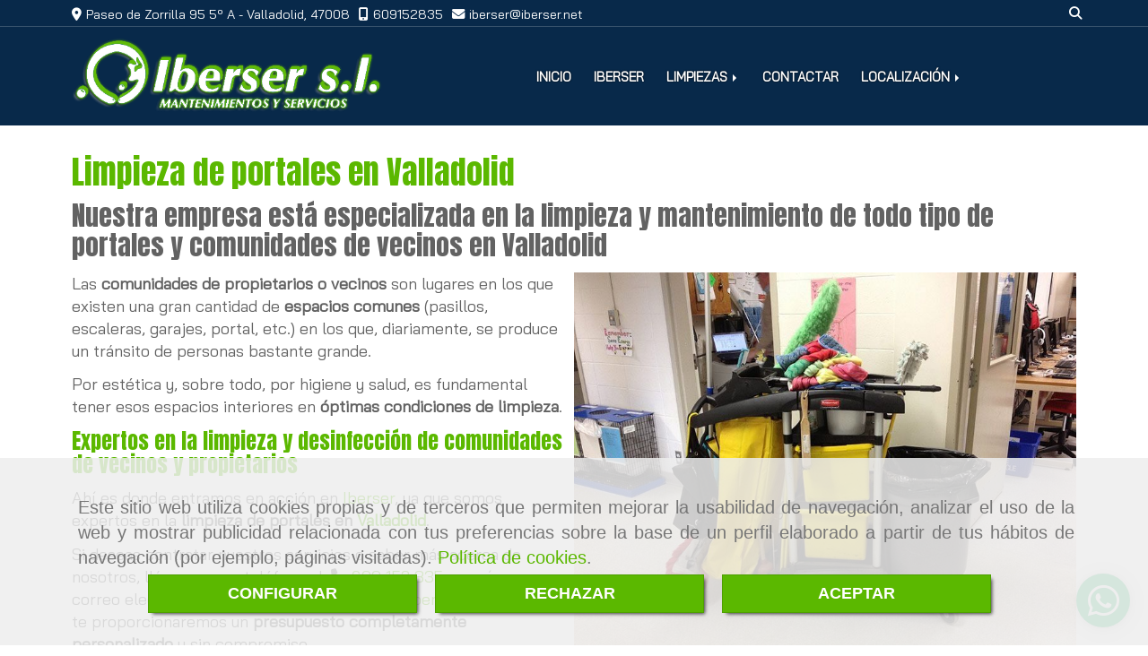

--- FILE ---
content_type: text/html; charset=UTF-8
request_url: https://www.iberser.net/limpieza-portales-valladolid
body_size: 20181
content:

            






<!DOCTYPE html>
<html lang="es-ES">
    <head>
        <meta charset="utf-8">
        <meta name="viewport" content="width=device-width, initial-scale=1.0, user-scalable=no">
        <link rel="shortcut icon" href="/data/5335/ico/iberser.png">
                <meta name="robots" content="index,follow"/><meta name="dcterms.title" content="Limpieza de portales en Valladolid | Iberser"><meta name="description" content="Nuestra empresa está especializada en la limpieza y mantenimiento de todo tipo de portales y comunidades de vecinos en Valladolid. Llámanos y te daremos más información"><meta name="keywords" content="empresa de limpieza en valladolid, empresa limpieza valladolid, empresa de limpieza valladolid, empresa limpieza en valladolid"><link href="https://fonts.googleapis.com/css?family=Anton|Bai+Jamjuree|Didact+Gothic" rel="stylesheet"><!-- Google Tag Manager --><!-- End Google Tag Manager --><meta name="google-site-verification" content="6oQDwCnNbPoiEhBZ5TmUaxv_UPF0TNEUb3feSYgngu4" /><!--  metas twitter --><meta name="twitter:card" content="summary" /><meta name="twitter:image" content="https://www.iberser.net/cache/6/c/b/c/4/6cbc411ebeedd444dbca2bee331fa8dd7c76359a.jpg" /><meta name="twitter:title" content="Limpieza de portales en Valladolid | Iberser"><meta name="twitter:description" content="Nuestra empresa está especializada en la limpieza y mantenimiento de todo tipo de portales y comunidades de vecinos en Valladolid. Llámanos y te daremos más información" /><!-- metas facebook  --><meta property="og:url" content="https://www.iberser.net/limpieza-portales-valladolid" /><meta property="og:title" content="Limpieza de portales en Valladolid | Iberser"><meta property="og:description" content="Nuestra empresa está especializada en la limpieza y mantenimiento de todo tipo de portales y comunidades de vecinos en Valladolid. Llámanos y te daremos más información"><meta property="og:image" content="https://www.iberser.net/data/5335/contenidos/thumb_266567_contenidos_optimized.jpeg" /><meta property="og:image:width" content="800" /><meta property="og:image:height" content="600" /><meta property="og:locale" content="es_ES" /><!-- geoTags --><meta name="geo.placename" content="España" /><meta name="geo.position" content="41.655;-4.727" /><meta name="geo.region" content="VALLADOLID" /><meta name="ICBM" content="41.655,-4.727" />
        
        <title>                                        Limpieza de portales en Valladolid | Iberser
</title>
                                        <link href="//css.accesive.com/static/css/styles_cliente5335.css?v7.8" rel="stylesheet" media="all" />
                <link href="//css.accesive.com/static/css/styles_cliente_comun5335.css?v7.8" rel="stylesheet" media="all" />
                <link rel="stylesheet" href="//css.accesive.com/static/css/net10_5335.css?v7.8" />
                        <link rel="stylesheet" href="/build/frontBootstrap3v2.35e1b50b.css">

                                        
                        
            
            <!--External css libraries -->
                                                                                                                                            
            <!--Custom css-->
                            <link rel="stylesheet" href="//css.accesive.com/static/css/custom_5335.css?v7.8" media="all" />
            
        
            <style type="text/css">
            .pageload-overlay {
    position: fixed;
    width: 100%;
    height: 100%;
    top: 0;
    left: 0;
    display: none;
    z-index: 2147483646;
}

.pageload-overlay.show {
    display:block;
}

.pageload-overlay svg {
    position: absolute;
    top: 0;
    left: 0;
    pointer-events: none;
    z-index: 2147483646;
    background-color: ;
}

.pageload-overlay svg path {
    fill: ;
}

.pageload-overlay::after,
.pageload-overlay::before {
    content: '';
    position: absolute;
    width: 20px;
    height: 20px;
    top: 50%;
    left: 50%;
    margin: -10px 0 0 -10px;
    border-radius: 50%;
    visibility: hidden;
    opacity: 0;
    z-index: 2147483647;
    -webkit-transition: opacity 0.15s, visibility 0s 0.15s;
    transition: opacity 0.15s, visibility 0s 0.15s;
}

.pageload-overlay::after {
    background: ;
    -webkit-transform: translateX(-20px);
    transform: translateX(-20px);
    -webkit-animation: moveRight 0.6s linear infinite alternate;
    animation: moveRight 0.6s linear infinite alternate;
}

.pageload-overlay::before {
    background: ;
    -webkit-transform: translateX(20px);
    transform: translateX(20px);
    -webkit-animation: moveLeft 0.6s linear infinite alternate;
    animation: moveLeft 0.6s linear infinite alternate;
    }

    @-webkit-keyframes moveRight {
    to { -webkit-transform: translateX(20px); }
    }

    @keyframes moveRight {
    to { transform: translateX(20px); }
    }

    @-webkit-keyframes moveLeft {
    to { -webkit-transform: translateX(-20px); }
    }

    @keyframes moveLeft {
    to { transform: translateX(-20px); }
}

.pageload-loading.pageload-overlay::after,
.pageload-loading.pageload-overlay::before {
    opacity: 1;
    visibility: visible;
    -webkit-transition: opacity 0.3s;
    transition: opacity 0.3s;
}

/**/
#loader6{
    background-color: ;
    display: block;
}
.l6 {
    width: 100px;
    height: 100px;
    border-radius: 50px;
    border: 1px solid ;
    position: relative;
    top:calc(50% - 90px);
    margin: 20px auto;
}

.l6 span {
    display: block;
    width: 16px;
    margin: 0 auto;
    line-height: 32px;
    margin-top: 32px;
    color: ;
    text-align: center;
    font-weight: bold;
    -family: arial;
    position: relative;
    font-size: 32px;
}
.l6 span:after {
    content: attr(data-title);
    position: absolute;
    overflow: hidden;
    display: block;
    left: 0;
    top: 0;
    opacity: 1;
    height: 30px;
    color: ;
    -webkit-backface-visibility: hidden;
    -webkit-transform-style: preserve-3d;
    -webkit-animation-name: pulse;
    -webkit-animation-duration: 2s;
    -webkit-animation-timing-function: ease-in-out;
    -webkit-animation-iteration-count: infinite;
    animation-name: pulse;
    animation-duration: 2s;
    animation-timing-function: ease-in-out;
    animation-iteration-count: infinite;
}

@-webkit-keyframes pulse {
    0% {
        height: 0;
        opacity: 1;
        -webkit-transform: scale(1);
        transform: scale(1);
    }
    78% {
        height: 30px;
        opacity: 1;
        -webkit-transform: scale(1);
        transform: scale(1);
    }
    88% {
        height: 30px;
        opacity: 1;
        -webkit-transform: scale(1.2);
        transform: scale(1.2);
    }
    100% {
        height: 30px;
        opacity: 0.1;
        -webkit-transform: scale(1);
        transform: scale(1);
    }
}
@keyframes pulse {
    0% {
        height: 0;
        opacity: 1;
        -webkit-transform: scale(1);
        transform: scale(1);
    }
    78% {
        height: 30px;
        opacity: 1;
        -webkit-transform: scale(1);
        transform: scale(1);
    }
    88% {
        height: 30px;
        opacity: 1;
        -webkit-transform: scale(1.2);
        transform: scale(1.2);
    }
    100% {
        height: 30px;
        opacity: 0.1;
        -webkit-transform: scale(1);
        transform: scale(1);
    }
}

/**/
#loader7{
    display: block;
}
body .vertical-centered-box {
    position: absolute;
    width: 100%;
    height: 100%;
    text-align: center;
}
body .vertical-centered-box:after {
    content: '';
    display: inline-block;
    height: 100%;
    vertical-align: middle;
    margin-right: -0.25em;
}
body .vertical-centered-box .contentt {
    -webkit-box-sizing: border-box;
    -moz-box-sizing: border-box;
    box-sizing: border-box;
    display: inline-block;
    vertical-align: middle;
    text-align: left;
    font-size: 0;
}

.loader-circle {
    position: absolute;
    left: 50%;
    top: 50%;
    width: 120px;
    height: 120px;
    border-radius: 50%;
    box-shadow: inset 0 0 0 1px rgba(255, 255, 255, 0.1);
    margin-left: -60px;
    margin-top: -60px;
}
.loader-line-mask {
    position: absolute;
    left: 50%;
    top: 50%;
    width: 60px;
    height: 120px;
    margin-left: -60px;
    margin-top: -60px;
    overflow: hidden;
    -webkit-transform-origin: 60px 60px;
    -moz-transform-origin: 60px 60px;
    -ms-transform-origin: 60px 60px;
    -o-transform-origin: 60px 60px;
    transform-origin: 60px 60px;
    -webkit-mask-image: -webkit-linear-gradient(top, #000000, rgba(0, 0, 0, 0));
    -webkit-animation: rotate 1.2s infinite linear;
    -moz-animation: rotate 1.2s infinite linear;
    -o-animation: rotate 1.2s infinite linear;
    animation: rotate 1.2s infinite linear;
}
.loader-line-mask .loader-line {
    width: 120px;
    height: 120px;
    border-radius: 50%;
    box-shadow: inset 0 0 0 1px rgba(255, 255, 255, 0.5);
}
#particles-background,
#particles-foreground {
    left: -51%;
    top: -51%;
    width: 202%;
    height: 202%;
    -webkit-transform: scale3d(0.5, 0.5, 1);
    -moz-transform: scale3d(0.5, 0.5, 1);
    -ms-transform: scale3d(0.5, 0.5, 1);
    -o-transform: scale3d(0.5, 0.5, 1);
    transform: scale3d(0.5, 0.5, 1);
}
#particles-background {
    background: ;
    background-image: -webkit-linear-gradient(45deg,  2%,  100%);
    background-image: -moz-linear-gradient(45deg,  2%,  100%);
    background-image: linear-gradient(45deg,  2%,  100%);
}
lesshat-selector {
    -lh-property: 0; } 
@-webkit-keyframes rotate{ 0% { -webkit-transform: rotate(0deg);} 100% { -webkit-transform: rotate(360deg);}}
@-moz-keyframes rotate{ 0% { -moz-transform: rotate(0deg);} 100% { -moz-transform: rotate(360deg);}}
@-o-keyframes rotate{ 0% { -o-transform: rotate(0deg);} 100% { -o-transform: rotate(360deg);}}
@keyframes rotate{ 0% {-webkit-transform: rotate(0deg);-moz-transform: rotate(0deg);-ms-transform: rotate(0deg);transform: rotate(0deg);} 100% {-webkit-transform: rotate(360deg);-moz-transform: rotate(360deg);-ms-transform: rotate(360deg);transform: rotate(360deg);}}
[not-existing] {
    zoom: 1;
}
lesshat-selector {
    -lh-property: 0; } 
@-webkit-keyframes fade{ 0% { opacity: 1;} 50% { opacity: 0.25;}}
@-moz-keyframes fade{ 0% { opacity: 1;} 50% { opacity: 0.25;}}
@-o-keyframes fade{ 0% { opacity: 1;} 50% { opacity: 0.25;}}
@keyframes fade{ 0% { opacity: 1;} 50% { opacity: 0.25;}}
[not-existing] {
    zoom: 1;
}
lesshat-selector {
    -lh-property: 0; } 
@-webkit-keyframes fade-in{ 0% { opacity: 0;} 100% { opacity: 1;}}
@-moz-keyframes fade-in{ 0% { opacity: 0;} 100% { opacity: 1;}}
@-o-keyframes fade-in{ 0% { opacity: 0;} 100% { opacity: 1;}}
@keyframes fade-in{ 0% { opacity: 0;} 100% { opacity: 1;}}
[not-existing] {
    zoom: 1;
}        </style>
                                        <script>
                var languageCountry = 'es';
                (function(w,d,u){w.readyQ=[];w.bindReadyQ=[];function p(x,y){if(x=="ready"){w.bindReadyQ.push(y);}else{w.readyQ.push(x);}};var a={ready:p,bind:p};w.$=w.jQuery=function(f){if(f===d||f===u){return a}else{p(f)}}})(window,document)
            </script>
                            <script src="/build/runtime.32cc791b.js"></script><script src="/build/frontPageLoader.ee6e9382.js"></script>
                                                                    </head>
    
    <body class="web plantilla-3-col ancho  device-not-mobile" itemscope itemtype="https://schema.org/WebPage">
                        
                                                                                            <div class="alert alert-dismissible cookie-alert affix-hidden container-fluid gestion-cookies" role="alert" id="cookiesAlert">
    <div id="cookiesText" class="col-xs-12">
                                                        <p class="">Este sitio web utiliza cookies propias y de terceros que permiten mejorar la usabilidad de navegación, analizar el uso de la web y mostrar publicidad relacionada con tus preferencias sobre la base de un perfil elaborado a partir de tus hábitos de navegación (por ejemplo, páginas visitadas). <a href="/politica-de-cookies-es-rgpd">Política de cookies</a>.</p>
                                        </div>
    
    <div class="col-xs-12 text-center" id="cookiesButtonContainer">
                    <a href="#" id="pcookies" data-toggle="modal" data-target="#modal_cookies" class="cookiesButton btn btn-xs btn-primary">
                CONFIGURAR
            </a>
            <a href="#" class="cookiesButton btn btn-xs btn-primary" data-dismiss="alert" aria-label="Close" onclick="aceptarCookies(false, true, 5335)" >
                RECHAZAR
            </a>
            <a href="#" class="cookiesButton btn btn-xs btn-primary" data-dismiss="alert" aria-label="Close" onclick="aceptarCookies(true, false, 5335)" >
                ACEPTAR
            </a>
            </div>
</div>                                            <header class="ajuste-top">
        <!-- ZONA MENU MOVIL -->
                                                <div id="menuMovil" class="visible-xs visible-sm"> 
        
                
        
                                                                                                            
                        
        
        <!-- END Movil Navbar Button collapse -->
                        
        
            
     
        <!-- Movil Navbar Button collapse -->
    <div class="navbar-header menu-movil-config menu-2">
                        <a href="/" class="navbar-brand">   
                    <img src="/data/5335/logos/2_movil.png" title="IBERSER" alt="IBERSER">
            </a>

                                        
    <div class="iconos-movil justify-center color-custom-iconos-movil">
                
                
                
                
                
                
                
                
                
                    </div>

                                <div class="boton-menu">
                            <a id="nav-toggle" class=" pull-right navbar-toggle"  data-toggle="collapse" data-target="#navbar-collapse_movilMenu"><span></span></a>
                    </div>
    
            </div>
                <!-- Movil Navbar Menu collapse -->
    <nav class="navbar-default inverse   " role="navigation" >
        <div class="collapse navbar-collapse navbar-cat-collapse" id="navbar-collapse_movilMenu">
            <ul class="nav navbar-nav">
                                                                            <li >
                    <a class=""
                        href="/" title="INICIO">
                                                INICIO
                                            </a>
                                                                                                                                    </li>
                                                                            <li >
                    <a class=""
                        href="/empresa-de-limpieza-en-valladolid" title="IBERSER">
                                                IBERSER
                                            </a>
                                                                                                                                    </li>
                                                                            <li                     class="dropdown"
                    >
                    <a class="dropdown-toggle"
                        href="#" title="LIMPIEZAS">
                                                LIMPIEZAS
                                            </a>
                                                                        	<ul class="dropdown-menu    multi-level " role="menu">
																			 
                                                        <li class="">
                            <a  href="/empresa-de-limpieza-de-comunidades-en-valladolid"  title="Comunidades">
                                                                Comunidades
                                                            </a>
                    										
																																			 
                                                        <li class="">
                            <a  href="/limpieza-de-oficinas-en-valladolid"  title="Oficinas">
                                                                Oficinas
                                                            </a>
                    										
																																			 
                                                        <li class="">
                            <a  href="/limpieza-fin-de-obra-en-valladolid"  title="Fin de obra">
                                                                Fin de obra
                                                            </a>
                    										
																																			 
                                                        <li class="">
                            <a  href="/limpieza-de-locales"  title="Locales">
                                                                Locales
                                                            </a>
                    										
																																			 
                                                        <li class="">
                            <a  href="/limpieza-pisos-viviendas-valladolid/"  title="Viviendas">
                                                                Viviendas
                                                            </a>
                    										
																							</li>
		</ul>
	                                                            </li>
                                                                            <li >
                    <a class=""
                        href="/iberser-mantenimientos-y-servicios" title="CONTACTAR">
                                                CONTACTAR
                                            </a>
                                                                                                                                    </li>
                                                                            <li                     class="dropdown"
                    >
                    <a class="dropdown-toggle"
                        href="#" title="LOCALIZACIÓN">
                                                LOCALIZACIÓN
                                            </a>
                                                                        	<ul class="dropdown-menu    multi-level " role="menu">
																			 
                                                        <li class="">
                            <a  href="/empresas-de-limpiezas-en-valladolid"  title="¿Dónde estamos?">
                                                                ¿Dónde estamos?
                                                            </a>
                    										
																																			 
                                                        <li class="">
                            <a  href="/localidades-donde-trabajamos"  title="Localidades de trabajo">
                                                                Localidades de trabajo
                                                            </a>
                    										
																							</li>
		</ul>
	                                                            </li>
                        </ul>
        </div>
    </nav>

        

    </div>
                            <!-- FIN ZONA MENU MOVIL -->

        <!-- ZONA BARRA DE OPCIONES -->
                                            <div id="barra-opciones">
                    <div class="barra-opciones zona eq-height">
                                                    <div class="row eq-height"><div class="col-xs-12 col-sm-10 col-md-10   hidden-sm hidden-xs acc-flex-left ajustado "><div data-nombre="Datos de contacto extendidos PC"  id="block-127418" class="modulo-container         hidden-sm hidden-xs acc-flex-left ajustado margen-top datos-contacto
   "><div id="datosContactoExtendidos127418" class="row padding-right padding-left modulo-datos-contacto-extendidos horizontal"><div itemscope itemtype="https://schema.org/LocalBusiness" class="col-sm-12"><meta itemprop="name" content="IBERSER"><address class="direccion inline" itemprop="address" itemscope itemtype="https://schema.org/PostalAddress"><span   itemprop="streetAddress" ><i class="fa fa-map-marker color-fuente-destacado"></i>Paseo de Zorrilla 95 5º A - </span><span   itemprop="addressLocality" >Valladolid, </span><span   itemprop="postalCode" >47008</span></address><p class="movil inline"><a href="tel:609152835"><span   itemprop="telephone" content="609152835" ><i class="fa fa-mobile color-fuente-destacado"></i>609152835</span></a></p><p class="email inline"><span><a href="#" class="conversor" data-usuario="iberser" data-dominio="iberser" data-tld="net"><span    content="iberser" ><i class="fa fa-envelope color-fuente-destacado"></i>iberser<i class="separado-at"></i>iberser.net</span></a><span class="d-none">iberser<i class="separado-at"></i>iberser.net</span></span></p><meta itemprop="image" content="/data/5335/modulos/127320/2.png"></div></div></div></div><div class="col-xs-12 col-sm-12 col-md-2   hidden-xs hidden-sm acc-flex-right ajustado "><div data-nombre="Utilidades tienda PC"  id="block-127420" class="modulo-container hidden-xs hidden-sm acc-flex-right ajustado  "><div id="mod-utilidades-tienda_127420" class="mod-utilidades-tienda"><div class="col-sm-1 utilidad-buscador mod-utilidad"><div data-nombre="Utilidades tienda PC"  id="block-127420" class="modulo-container hidden-xs hidden-sm acc-flex-right ajustado  "><div class="modulo-buscador default"><div id="search_127420"><div class="form-group "><button type="button" class="btn btn-link btn-block" id="btnSearch_127420"><i class="fa fa-search icon-material-search"></i></button></div><form class="text-hidden-m" action="/search?id=127420" method="post" id="genSearch127420" data-sugerencias="false"><input type="hidden" id="genSearch127420__token" name="genSearch127420[_token]" value="b7a863e7ebb1d8e48.ECQUFXxOrpF3ri2hX0xK5AAflZ5rS2s04CRSC9cmGQ0.e1xGJTo0_P0clhjMCSoPqzhy2OczEhxeuEEUWKdNWEYjUXpWHzb0wD7XXg" /><div class="form-group"><div class="right-inner-addon" tabindex="0"><a href="#" class="submit"><i class="fa fa-search"></i></a><input autocomplete="off" class="form-control" placeholder="Buscar" type="search" required="required" name="genSearch127420[searchTerm]" id="genSearch127420_searchTerm"><div class="sugerencias-buscador"></div></div></div></form></div></div><script>
        $(document).ready(function() {
            /* BUSCADOR ANTIGUO */
            $('input[id$="127420_searchTerm"]').on('focus',function() {
                if ($('.opciones-busqueda').children().length > 1) {
                    $('.opciones-busqueda','#search_127420').removeClass('hidden');
                }
            });
            $('.opciones-busqueda a.close','#search_127420').on('click',function(e) {
                e.preventDefault();
                $('.opciones-busqueda','#search_127420').addClass('hidden');
            });
            $('.submit','#search_127420').on('click', function(e) {
                e.preventDefault;
                $('#prodSearch127420_precio_menor').val(Math.floor($('#prodSearch127420_precio_menor').val()));
                $(this).parents('form').submit();
            });
            /* BUSCADOR PANTALLA COMPLETA (BUSCADOR GENERAL V2) */
            $('.control').click(function(){
                $("body").addClass("search-active");
                $(".buscador-pantalla-completa .search-input").addClass("bg-primary");
            });
            $(".buscador-pantalla-completa .icon-close").click(function(){
                $("body").removeClass("search-active");
                $(".buscador-pantalla-completa .control .btn-material").removeClass("bg-primary");
            });
            /* BUSCADOR DE PROPIEDADES */
            $(".modulo-buscador-propiedades .btn-mas-caracteristica , .modulo-buscador-propiedades .btn-mas-propiedad").click(function(){
                var id = $(this).attr("href").substring(1, $(this).attr("href").length);
                if($(".modulo-buscador-propiedades").find("#"+id).hasClass("in")) {
                    $(this).html('Ver más...');
                }else{
                    $(this).html('Ver menos...');
                }
            });
            
        });
    </script></div></div></div></div></div></div><!-- end row --><div class="row eq-height"></div><!-- end row --><div class="row eq-height"><div class="col-xs-4 col-sm-6 col-md-6   ajustado hidden-lg hidden-md acc-flex-left-tablet acc-flex-left-movil "><div data-nombre="Datos de contacto extendidos MÓVIL Y TABLET"  id="block-127421" class="modulo-container         ajustado hidden-lg hidden-md acc-flex-left-tablet acc-flex-left-movil margen-top datos-contacto
   "><div id="datosContactoExtendidos127421" class="row padding-right padding-left modulo-datos-contacto-extendidos horizontal"><div itemscope itemtype="https://schema.org/LocalBusiness" class="col-sm-12"><meta itemprop="name" content="IBERSER"><p class="movil inline"><a href="tel:609152835"><i class="fa fa-mobile color-fuente-destacado"></i></a></p><p class="email inline"><span><a href="#" class="conversor" data-usuario="iberser" data-dominio="iberser" data-tld="net"><i class="fa fa-envelope color-fuente-destacado"></i></a><span class="d-none">iberser<i class="separado-at"></i>iberser.net</span></span></p><meta itemprop="image" content="/data/5335/modulos/127320/2.png"></div></div></div></div><div class="col-xs-8 col-sm-6 col-md-6   acc-flex-right ajustado hidden-md hidden-lg "><div data-nombre="Utilidades tienda MÓVIL Y TABLET"  id="block-127422" class="modulo-container acc-flex-right ajustado hidden-md hidden-lg  "><div id="mod-utilidades-tienda_127422" class="mod-utilidades-tienda"><div class="col-sm-1 utilidad-buscador mod-utilidad"><div data-nombre="Utilidades tienda MÓVIL Y TABLET"  id="block-127422" class="modulo-container acc-flex-right ajustado hidden-md hidden-lg  "><div class="modulo-buscador default"><div id="search_127422"><div class="form-group "><button type="button" class="btn btn-link btn-block" id="btnSearch_127422"><i class="fa fa-search icon-material-search"></i></button></div><form class="text-hidden-m" action="/search?id=127422" method="post" id="genSearch127422" data-sugerencias="false"><input type="hidden" id="genSearch127422__token" name="genSearch127422[_token]" value="32a1e9ed.J8gH9ShvF6s_lUw5Xbb9zo6Opcgo8-olMW8qgnBqQfo.RqlqrE0aZJhR3AJ_Kt6aq-Xbkpd5sbx6Ri1vxQI6I8gUqTKnRyxlmlaiAQ" /><div class="form-group"><div class="right-inner-addon" tabindex="0"><a href="#" class="submit"><i class="fa fa-search"></i></a><input autocomplete="off" class="form-control" placeholder="Buscar" type="search" required="required" name="genSearch127422[searchTerm]" id="genSearch127422_searchTerm"><div class="sugerencias-buscador"></div></div></div></form></div></div><script>
        $(document).ready(function() {
            /* BUSCADOR ANTIGUO */
            $('input[id$="127422_searchTerm"]').on('focus',function() {
                if ($('.opciones-busqueda').children().length > 1) {
                    $('.opciones-busqueda','#search_127422').removeClass('hidden');
                }
            });
            $('.opciones-busqueda a.close','#search_127422').on('click',function(e) {
                e.preventDefault();
                $('.opciones-busqueda','#search_127422').addClass('hidden');
            });
            $('.submit','#search_127422').on('click', function(e) {
                e.preventDefault;
                $('#prodSearch127422_precio_menor').val(Math.floor($('#prodSearch127422_precio_menor').val()));
                $(this).parents('form').submit();
            });
            /* BUSCADOR PANTALLA COMPLETA (BUSCADOR GENERAL V2) */
            $('.control').click(function(){
                $("body").addClass("search-active");
                $(".buscador-pantalla-completa .search-input").addClass("bg-primary");
            });
            $(".buscador-pantalla-completa .icon-close").click(function(){
                $("body").removeClass("search-active");
                $(".buscador-pantalla-completa .control .btn-material").removeClass("bg-primary");
            });
            /* BUSCADOR DE PROPIEDADES */
            $(".modulo-buscador-propiedades .btn-mas-caracteristica , .modulo-buscador-propiedades .btn-mas-propiedad").click(function(){
                var id = $(this).attr("href").substring(1, $(this).attr("href").length);
                if($(".modulo-buscador-propiedades").find("#"+id).hasClass("in")) {
                    $(this).html('Ver más...');
                }else{
                    $(this).html('Ver menos...');
                }
            });
            
        });
    </script></div></div></div></div></div></div>
                                            </div>
                </div>
                            <!-- FIN ZONA BARRA DE OPCIONES -->

        <!-- ZONA SOBRECABECERA -->
                                                                <div id="sobrecabecera" class="sticky-top">
                        <div class="sobrecabecera zona eq-height">
                                                            <div class="row eq-height"><div class="col-xs-12 col-sm-3 col-md-4  hidden-xs hidden-sm  hidden-xs "><div data-nombre="LOGO"  id="block-127320" class="modulo-container hidden-xs logotipo-main "><div id="logo127320" class="modulo-logotipo"><a href="/"><img src="/cache/c/6/a/5/d/c6a5d6211a1ee22f30ac541e1aa0a2538cdf55e7.png" title="Iberser" alt="Iberser" width="300" height="200"
	    class="img-responsive"></a></div></div></div><div class="col-xs-12 col-sm-9 col-md-8 hidden-xs hidden-sm   hidden-xs text-center "><div data-nombre="MENÚ PRINCIPAL"  id="block-127319" class="modulo-container hidden-xs text-center regla-menu "><div class="modulo-menu horizontal-laptop horizontal-tablet vertical-mobile version1 " data-menu-id="0"><nav id="menu_127319" class="navbar navbar-default inverse custom-menu-intenso" role="navigation"><!-- Nav Header Starts --><div class="navbar-header"><button type="button" class="btn btn-primary btn-navbar navbar-toggle" data-toggle="collapse" data-target="#navbar-collapse_127319"><span class="sr-only">Toggle Navigation</span><i class="fa fa-bars"></i></button></div><!-- Nav Header Ends --><!-- Navbar Cat collapse Starts --><div class="sidebar-nav "><div class="navbar-collapse  navbar-inner" id="navbar-collapse_127319"><ul class="nav navbar-nav "><li class=" version1 "><a class="" href="/" title="INICIO">
                                                                        INICIO
                                                                    </a></li><li class=" version1 "><a class="" href="/empresa-de-limpieza-en-valladolid" title="IBERSER">
                                                                        IBERSER
                                                                    </a></li><li class="dropdown version1 "><a class="dropdown-toggle" href="#" title="LIMPIEZAS">
                                                                        LIMPIEZAS
                                                                            <b class="caret right"></b></a><ul class="dropdown-menu    multi-level " role="menu"><li class=""><a  href="/empresa-de-limpieza-de-comunidades-en-valladolid"  title="Comunidades">
                                                                Comunidades
                                                            </a><li class=""><a  href="/limpieza-de-oficinas-en-valladolid"  title="Oficinas">
                                                                Oficinas
                                                            </a><li class=""><a  href="/limpieza-fin-de-obra-en-valladolid"  title="Fin de obra">
                                                                Fin de obra
                                                            </a><li class=""><a  href="/limpieza-de-locales"  title="Locales">
                                                                Locales
                                                            </a><li class=""><a  href="/limpieza-pisos-viviendas-valladolid/"  title="Viviendas">
                                                                Viviendas
                                                            </a></li></ul></li><li class=" version1 "><a class="" href="/iberser-mantenimientos-y-servicios" title="CONTACTAR">
                                                                        CONTACTAR
                                                                    </a></li><li class="dropdown version1 "><a class="dropdown-toggle" href="#" title="LOCALIZACIÓN">
                                                                        LOCALIZACIÓN
                                                                            <b class="caret right"></b></a><ul class="dropdown-menu    multi-level " role="menu"><li class=""><a  href="/empresas-de-limpiezas-en-valladolid"  title="¿Dónde estamos?">
                                                                ¿Dónde estamos?
                                                            </a><li class=""><a  href="/localidades-donde-trabajamos"  title="Localidades de trabajo">
                                                                Localidades de trabajo
                                                            </a></li></ul></li></ul></div></div></nav></div></div></div></div><!-- end row --><div class="row eq-height"></div>
                                                    </div>
                    </div>
                                            <!-- FIN ZONA SOBRECABECERA -->
        <!-- ZONA CABECERA -->                             </header>
                            <!-- FIN ZONA CABECERA -->
        <!-- ZONA CONTENIDO -->
            <div id="contenido">
                                    <div class="contenido zona">                
                                                                                                                                                                                                                
                                 
                
                                                                                                                                                                                                                                                                                                                                                                <div id="main" class="row ">
                                                                                                                                                                                                                                                                                                 
                                                    <div id="content_main" class="col-sm-12">
                                        <div class="modulo-container">
        <div class="funcionalidad-contenidos columnas">
                                                        <h1  class="heading "  >Limpieza de portales en Valladolid</h1>
    

                                            <h2  >Nuestra empresa está especializada en la limpieza y mantenimiento de todo tipo de portales y comunidades de vecinos en Valladolid</h2>
    
    
            <div class="row">
                <!-- Imágenes de contenido Starts -->
                <div class="col-sm-12 info-block">
                    <!-- Bloque de info Starts -->
                        
                    <!-- Bloque de info Ends -->
                </div>
                <!-- Imágenes de contenido Ends -->
            </div>
            <div class="row contenido-columnas">
                                                                                                                                                                        
                                
        <div class="col-sm-12 col-xs-12" >
                                    <div class="col-lg-6 col-md-7 col-sm-7 col-xs-12 img-derecha">
                <div class="image imagenConEfecto"> 
                    <img class="img-responsive " src="/cache~6-c-b-c-4-6cbc411ebeedd444dbca2bee331fa8dd7c76359a/limpieza-de-portales-en-valladolid.jpg" alt="Limpieza de portales en Valladolid" title="Limpieza de portales en Valladolid"
                         srcset="/cache~5-0-1-0-3-50103481b8dc038aded74d55167e98315878d39f/limpieza-de-portales-en-valladolid.jpeg 721w,/cache~5-0-1-0-3-50103481b8dc038aded74d55167e98315878d39f/limpieza-de-portales-en-valladolid.jpeg 565w, /cache~5-0-1-0-3-50103481b8dc038aded74d55167e98315878d39f/limpieza-de-portales-en-valladolid.jpeg 667w, /cache~1-2-0-2-b-1202bf3db6efa3713ee79d48503b5b6112e78a47/limpieza-de-portales-en-valladolid.jpeg 324w"
                         sizes="(min-width: 425px) and (max-width: 768px)667px, (min-width: 768px) and (max-width: 1200px) 565px, (min-width:1200px) 721px, 324px"
                    />
                </div>
            </div>
                                                    <p>Las<strong> comunidades de propietarios o vecinos</strong> son lugares en los que existen una gran cantidad de <strong>espacios comunes</strong> (pasillos, escaleras, garajes, portal, etc.) en los que, diariamente, se produce un tr&aacute;nsito de personas bastante grande.</p>
<p>Por est&eacute;tica y, sobre todo, por higiene y salud, es fundamental tener esos espacios interiores en <strong>&oacute;ptimas condiciones de limpieza</strong>.</p>
<h3><span class="color-fuente-destacado">Expertos en la limpieza y desinfecci&oacute;n de comunidades de vecinos y propietarios</span></h3>
<p>Ah&iacute; es donde entramos en acci&oacute;n en <span class="color-fuente-destacado">Iberser</span>, ya que somos expertos en la <strong>limpieza de portales en <a href="https://www.valladolid.es/es" target="_blank" rel="nofollow noopener" title="Limpieza de portales en Valladolid">Valladolid</a></strong>.</p>
<p>Si deseas contratar nuestros servicios o saber m&aacute;s acerca de nosotros, ll&aacute;manos por tel&eacute;fono al: <i class="fa fa-phone"> </i><a href="tel:609152835"><span itemprop="telephone" content="609152835"> 609 152 835</span></a> o env&iacute;anos un correo electr&oacute;nico a la siguiente direcci&oacute;n: <i class="fa fa-envelope"> </i><a href="#" class="conversor" data-usuario="iberser" data-dominio="iberser" data-tld="net"> iberser<i class="separado-at"></i>iberser.net</a> y te proporcionaremos un<strong> presupuesto completamente personalizado</strong> y sin compromiso.</p>
<h3 style="text-align: center;"><span class="color-fuente-destacado">SERVICIOS DE LIMPIEZA Y DESINFECCI&Oacute;N DE EDIFICIOS DE IBERSER EN VALLADOLID</span></h3>
<p>En <span class="color-fuente-destacado">Iberser</span> ponemos a tu disposici&oacute;n un servicio de limpieza de portales en Valladolid, que es totalmente personalizado.</p>
<p>Esto quiere decir que <strong>puedes elegir la periodicidad</strong> con la que quieres que vayamos a tu portal (puede ser todos los d&iacute;as, un d&iacute;a a la semana o d&iacute;as alternos) <strong>y los servicios que deseas</strong> que realicemos (solo barrer o fregar, limpieza de cristales, limpieza de escaleras, desinfecci&oacute;n de ba&ntilde;os comunes o limpieza del garaje).</p>
<p>En <span class="color-fuente-destacado">Iberser</span> somos expertos en la realizaci&oacute;n de tareas de<strong> limpieza y desinfecci&oacute;n</strong>, no solo en portales y comunidades sino <a href="/limpieza-de-edificios-en-valladolid" rel="" title="Limpieza de edificios en Valladolid" data-web="5335" data-ruta="2575365">tambi&eacute;n en edificios</a>, empresas y despachos profesionales de la <a href="https://www.diputaciondevalladolid.es/es" target="_blank" rel="noopener" title="Limpieza de portales en Valladolid">provincia de Valladolid</a>.</p>
<p>Adem&aacute;s, realizamos otra serie de trabajos 'especiales, como por ejemplo el <a href="/abrillantado-de-suelos-en-valladolid" rel="" title="Abrillantado de suelos en Valladolid" data-web="5335" data-ruta="2377791">abrillantado de los suelos</a> (que recomendamos hacerlo al menos dos veces al a&ntilde;o) o el <a href="/decapado-de-suelos-en-valladolid" rel="" title="Decapado de suelos en Valladolid" data-web="5335" data-ruta="2377790">decapado de los suelos</a> que est&eacute;n m&aacute;s deteriorados.</p>
<p>Para conocer el precio exacto de nuestros servicios o para contratar a un profesional de la <a href="/limpieza-casas-particulares-valladolid" rel="" title="Limpieza de casas particulares en Valladolid" data-web="5335" data-ruta="2609937">limpieza de casas particulares en Valladolid</a>, ponte en <a href="/contactar-con-iberser" rel="" title="Contactar con Iberser" data-web="5335" data-ruta="2120393">contacto</a> con nosotros a trav&eacute;s de cualquiera de los medios que te proporcionamos en nuestra p&aacute;gina web.</p>
<div class="row">
<div class="col-sm-4">
<p class="lead text-center bg-primary" style="text-align: center;"><strong>SERIEDAD</strong><br /><br />Para nosotros la satisfacci&oacute;n de nuestro cliente es nuestra principal prioridad. Por eso, siempre cumplimos con lo estipulado en el contrato y velamos por la calidad de nuestro servicio.</p>
</div>
<div class="col-sm-4">
<p class="lead text-center bg-primary" style="text-align: center;"><strong>PERSONALIZACI&Oacute;N</strong><br /><br />En Iberser realizamos las tareas de limpieza y mantenimiento que contrates, ni m&aacute;s ni menos. No queremos que pagues de m&aacute;s por servicios que ni necesitas ni quieres.</p>
</div>
<div class="col-sm-4">
<p class="lead text-center bg-primary" style="text-align: center;"><strong>CALIDAD</strong><br /><br />Los productos que empleamos en la realizaci&oacute;n de nuestros servicios de limpieza son apropiados para cada tipo de superficie y son respetuosos con el medio ambiente.</p>
</div>
</div>
<p>&nbsp;</p>
<p style="text-align: center;"><span style="text-align: center;"><a class="btn boton-default" href="/iberser-mantenimientos-y-servicios" title="Limpieza de portales en Valladolid">CONTACTA CON IBERSER</a></span></p>
                    </div>
    
                
                             </div>
                
                        
        </div>
        <!-- Publicaciones relacionadas -->
         
            
    </div>

                            </div>
                                                                            <!-- BLOQUE AUXILIAR BARRAS MÓVIL -->
                                            <div id="sidebar_primaria" class="sidebar_primaria_movil zona col-md-3 col-sm-12 col-xs-12  hidden-sm hidden-md hidden-lg"></div>
                        <div id="sidebar_secundaria" class="sidebar_secundaria_movil zona col-md-3 col-sm-12 col-xs-12  hidden-sm hidden-md hidden-lg"></div>
                                    </div>
            </div>
                                </div>
        <!-- FIN ZONA CONTENIDO -->

    <!-- ZONA PIE -->
                            <section id="pie">
                <div class="pie zona">
                                            <div class="row"><div class="col-xs-12 col-sm-12 col-md-12 "><div data-nombre="Whatsapp"  id="block-127430" class="modulo-container  ajustado"><div id="mod-whatsapp" class="movil"><div class="mod-whatsapp-container"><a href="https://api.whatsapp.com/send?phone=34609152835&text=Hola, envíanos tu mensaje" class="whatsapp"><i class="fa fa-whatsapp"></i></a></div></div></div></div></div>
                                    </div>
            </section>
                <!-- FIN ZONA PIE -->

    <!-- ZONA FOOTER -->
                            <footer id="footer">
                <div class="footer zona">
                                            <div class="row"><div class="col-xs-12 col-sm-6 col-md-4 text-left datos-contacto"><div data-nombre="Datos de contacto extendidos"  id="block-127431" class="modulo-container         text-left datos-contacto
   "><div id="datosContactoExtendidos127431" class="row padding-right padding-left modulo-datos-contacto-extendidos vertical"><h3  class="heading color-fuente-destacado"  >Iberser</h3><div itemscope itemtype="https://schema.org/LocalBusiness" class="col-sm-12"><h3  class="color-fuente-destacado"   itemprop="name" >Mantenimientos y servicios</h3><address class="direccion " itemprop="address" itemscope itemtype="https://schema.org/PostalAddress"><span   itemprop="streetAddress" ><i class="fa fa-map-marker color-fuente-destacado"></i>Paseo de Zorrilla 95 5º A</span><br><span   itemprop="addressLocality" >Valladolid, </span><span   itemprop="postalCode" >47008</span></address><p class="movil "><a href="tel:609152835"><span   itemprop="telephone" content="609152835" ><i class="fa fa-mobile color-fuente-destacado"></i>609152835</span></a></p><p class="email "><span><a href="#" class="conversor" data-usuario="iberser" data-dominio="iberser" data-tld="net"><span    content="iberser" ><i class="fa fa-envelope color-fuente-destacado"></i>iberser<i class="separado-at"></i>iberser.net</span></a><span class="d-none">iberser<i class="separado-at"></i>iberser.net</span></span></p><div class="image"><img src="/cache~5-8-0-1-f-5801f10dee817cac3b20ba286c9f4e64667405c0/2.png"
            alt="2"
            title="2"
            class = "img-responsive"
            srcset="/cache~9-2-a-f-f-92aff5261969047d831edae08e76b303d761e427/2.png 1441w,/cache~2-b-3-0-8-2b3087fa3f195e00af6f0f3430f79ccc2de676c2/2.png 1129w, /cache~d-6-a-f-0-d6af0fa8610d20187970bde6a02a9bb6fbdad777/2.png 667w, /cache~c-a-e-0-e-cae0e675382e3c5e28252653f8a879f79f7a94bc/2.png 324w"
            sizes="(min-width: 425px) and (max-width: 768px)667px, (min-width: 768px) and (max-width: 1200px) 1129px, (min-width:1200px) 1441px, 324px"                                           
      /></div><meta itemprop="image" content="/data/5335/modulos/127320/2.png"></div></div></div></div><div class="col-xs-12 col-sm-6 col-md-4 mapa"><div data-nombre="MAPA DE GOOGLE"  id="block-127332" class="modulo-container mapa "><h3  class="heading color-fuente-destacado"  >Ubicación</h3><div class="modulo-mapadegoogle"><div class="iframe-mapa"><iframe src="https://www.google.com/maps/embed?pb=!1m14!1m8!1m3!1d11928.305416390456!2d-4.739971!3d41.632481!3m2!1i1024!2i768!4f13.1!3m3!1m2!1s0x0%3A0x148b3411f0e83afc!2sIberser!5e0!3m2!1ses!2sus!4v1569418590633!5m2!1ses!2sus" width="100%" height="400" frameborder="0" style="border:0;" allowfullscreen=""></iframe></div></div></div></div><div class="col-xs-12 col-sm-12 col-md-4 noticias"><div data-nombre="Últimas Noticias"  id="block-127432" class="modulo-container noticias "><div class="modulo-ultimas-noticias version2 version3 ultimas-noticias-V3 horizontal w-4"><h3  class="heading color-fuente-destacado"  >Servicios</h3><div id="multi-carousel carousel-ultimas-noticias127432" class="multi-carousel carousel-ultimas-noticias carousel slide" data-items="1,2,1,1" data-slide="1" data-interval="1000"><div class="multi-carousel-inner"><div class="item item-activo-carousel"><div class="noticia  "><div class="imagen-noticia"><div class="image"><img src="/cache~6-d-a-4-a-6da4a1711a866b7539f27b3a178e30c8138b38eb/mpr101090-11-20101110.jpg"
                                                                alt="Limpieza de escaleras en Valladolid"
                                                                title="Limpieza de escaleras en Valladolid" class="img-responsive"
                                                                srcset="/cache~2-8-a-8-a-28a8afbf57cfc35eaecbb609c19f4c59e34d9183/mpr101090-11-20101110.jpg 1441w,/cache~f-d-3-5-d-fd35d2c73876ff50471d811239a98228f72129f3/mpr101090-11-20101110.jpg 1129w, /cache~b-c-b-a-5-bcba563e9ab8096981585c5e3b05aecb3926e7c0/mpr101090-11-20101110.jpg 667w, /cache~6-5-6-c-8-656c8c1a7d4bcec512200306826fbbaba99fce3b/mpr101090-11-20101110.jpg 324w"
                                                                sizes="(min-width: 425px) and (max-width: 768px)667px, (min-width: 768px) and (max-width: 1200px) 1129px, (min-width:1200px) 1441px, 324px"     
                                                        /></div><a href="/limpieza-escaleras-valladolid"><div class="hover color-fondo-destacado"></div><i class="fa fa-external-link"></i></a></div><h3 class="titulo-noticia"><a href="/limpieza-escaleras-valladolid">
                                                                                                                                                                Limpieza de escaleras en Valladolid
                                                                                                    </a></h3></div></div><div class="item"><div class="noticia  "><div class="imagen-noticia"><div class="image"><img src="/cache~c-c-3-2-b-cc32b7785062c84ff484480667899124ae4cc4d1/galeria-de-imagenes-de-iberser.jpg"
                                                                alt="Limpieza de edificios en Valladolid"
                                                                title="Limpieza de edificios en Valladolid" class="img-responsive"
                                                                srcset="/cache~a-4-8-4-f-a484fe872d8eb4193f1850aeeeaa799ff5386be7/galeria-de-imagenes-de-iberser.jpg 1441w,/cache~4-6-b-2-e-46b2eb2924e0e0d5624935930325ad23ee621aed/galeria-de-imagenes-de-iberser.jpg 1129w, /cache~2-d-e-f-a-2defa16a439493f6bcde231839948180c20eb6c4/galeria-de-imagenes-de-iberser.jpg 667w, /cache~9-4-b-9-4-94b949510931e7eb3f8a116873d6e5c89b83243d/galeria-de-imagenes-de-iberser.jpg 324w"
                                                                sizes="(min-width: 425px) and (max-width: 768px)667px, (min-width: 768px) and (max-width: 1200px) 1129px, (min-width:1200px) 1441px, 324px"     
                                                        /></div><a href="/limpieza-de-edificios-en-valladolid"><div class="hover color-fondo-destacado"></div><i class="fa fa-external-link"></i></a></div><h3 class="titulo-noticia"><a href="/limpieza-de-edificios-en-valladolid">
                                                                                                                                                                Limpieza de edificios en Valladolid
                                                                                                    </a></h3></div></div><div class="item"><div class="noticia  "><div class="imagen-noticia"><div class="image"><img src="/cache~3-1-b-0-6-31b06c0762f282805331b470421178e9a94376e8/empresa-de-limpieza-profesional-en-valladolid.jpg"
                                                                alt="Empresa de limpieza profesional en Valladolid"
                                                                title="Empresa de limpieza profesional en Valladolid" class="img-responsive"
                                                                srcset="/cache~f-f-4-2-c-ff42c1b595af73ad302651040056d784a4485129/empresa-de-limpieza-profesional-en-valladolid.jpg 1441w,/cache~c-9-4-b-2-c94b2b86ee6933dba5748d55b9985fe012f1adef/empresa-de-limpieza-profesional-en-valladolid.jpg 1129w, /cache~0-a-3-e-0-0a3e08403eea5c0135f009bfa4644def1369c623/empresa-de-limpieza-profesional-en-valladolid.jpg 667w, /cache~4-2-e-4-2-42e42c2b3acd52930220bb89581ecf80e0fe2585/empresa-de-limpieza-profesional-en-valladolid.jpg 324w"
                                                                sizes="(min-width: 425px) and (max-width: 768px)667px, (min-width: 768px) and (max-width: 1200px) 1129px, (min-width:1200px) 1441px, 324px"     
                                                        /></div><a href="/empresa-limpieza-profesional-valladolid"><div class="hover color-fondo-destacado"></div><i class="fa fa-external-link"></i></a></div><h3 class="titulo-noticia"><a href="/empresa-limpieza-profesional-valladolid">
                                                                                                                                                                Empresa de limpieza profesional en Valladolid
                                                                                                    </a></h3></div></div><div class="item"><div class="noticia  "><div class="imagen-noticia"><div class="image"><img src="/cache~b-f-7-3-5-bf7352546392b6ef0cc9b4be10a1c24bd9da4a66/abrillantado-de-suelos-en-valladolid.jpg"
                                                                alt="Abrillantado de suelos en Valladolid"
                                                                title="Abrillantado de suelos en Valladolid" class="img-responsive"
                                                                srcset="/cache~d-2-4-5-c-d245c03e8f4a52688d60f65f20e7939a1c004210/abrillantado-de-suelos-en-valladolid.jpg 1441w,/cache~a-e-0-d-1-ae0d14f8cddbeb22c50da16206a5d2fe2c17b521/abrillantado-de-suelos-en-valladolid.jpg 1129w, /cache~f-4-c-2-c-f4c2c265a964b658bdd9e49839250ef53be1438f/abrillantado-de-suelos-en-valladolid.jpg 667w, /cache~7-2-a-5-3-72a53805e2d2db011b1cc4b657e44f95222ac310/abrillantado-de-suelos-en-valladolid.jpg 324w"
                                                                sizes="(min-width: 425px) and (max-width: 768px)667px, (min-width: 768px) and (max-width: 1200px) 1129px, (min-width:1200px) 1441px, 324px"     
                                                        /></div><a href="/abrillantado-de-suelos-en-valladolid"><div class="hover color-fondo-destacado"></div><i class="fa fa-external-link"></i></a></div><h3 class="titulo-noticia"><a href="/abrillantado-de-suelos-en-valladolid">
                                                                                                                                                                Abrillantado de suelos en Valladolid
                                                                                                    </a></h3></div></div><div class="item"><div class="noticia  "><div class="imagen-noticia"><div class="image"><img src="/cache~8-1-5-0-7-815072e42e0cb8eb111eb510c70fbb2928fb9ae9/decapado-de-suelos-en-valladolid.jpg"
                                                                alt="Decapado de suelos en Valladolid"
                                                                title="Decapado de suelos en Valladolid" class="img-responsive"
                                                                srcset="/cache~8-1-8-f-0-818f07a4b6f83ab77f33035adf31ec9318c208fd/decapado-de-suelos-en-valladolid.jpg 1441w,/cache~a-0-5-7-2-a05723d05a9ce09f79ecc363e79dd71c87e804e8/decapado-de-suelos-en-valladolid.jpg 1129w, /cache~1-1-9-7-a-1197a45698a1d4d26841d18c55511b274069c38b/decapado-de-suelos-en-valladolid.jpg 667w, /cache~2-1-9-7-4-21974ddda92890193590743de2b72302157626db/decapado-de-suelos-en-valladolid.jpg 324w"
                                                                sizes="(min-width: 425px) and (max-width: 768px)667px, (min-width: 768px) and (max-width: 1200px) 1129px, (min-width:1200px) 1441px, 324px"     
                                                        /></div><a href="/decapado-de-suelos-en-valladolid"><div class="hover color-fondo-destacado"></div><i class="fa fa-external-link"></i></a></div><h3 class="titulo-noticia"><a href="/decapado-de-suelos-en-valladolid">
                                                                                                                                                                Decapado de suelos en Valladolid
                                                                                                    </a></h3></div></div><div class="item"><div class="noticia  "><div class="imagen-noticia"><div class="image"><img src="/cache~f-c-8-c-5-fc8c506aff73a782e6e233b16073ee2b9a4fa403/limpieza-de-locales-en-valladolid.jpg"
                                                                alt="Limpieza de locales en Valladolid"
                                                                title="Limpieza de locales en Valladolid" class="img-responsive"
                                                                srcset="/cache~1-3-5-e-0-135e02e5727bc803701982ad4d95946e2b3eb718/limpieza-de-locales-en-valladolid.jpg 1441w,/cache~5-2-6-e-d-526eda09f5c280433f138ee898e8eec422f5e923/limpieza-de-locales-en-valladolid.jpg 1129w, /cache~6-3-f-d-e-63fde4ac0361d028cdfffad8537f884958b7a87c/limpieza-de-locales-en-valladolid.jpg 667w, /cache~6-0-2-a-9-602a9e46bade205bcad7cb4334438cf804377e75/limpieza-de-locales-en-valladolid.jpg 324w"
                                                                sizes="(min-width: 425px) and (max-width: 768px)667px, (min-width: 768px) and (max-width: 1200px) 1129px, (min-width:1200px) 1441px, 324px"     
                                                        /></div><a href="/limpieza-de-locales"><div class="hover color-fondo-destacado"></div><i class="fa fa-external-link"></i></a></div><h3 class="titulo-noticia"><a href="/limpieza-de-locales">
                                                                                                                                                                Limpieza de locales
                                                                                                    </a></h3></div></div><div class="item"><div class="noticia  "><div class="imagen-noticia"><div class="image"><img src="/cache~2-5-7-8-f-2578fbbe20b68b8492d18d399e65b410dc8ad08b/limpieza-de-oficinas-y-locales-en-valladolid.jpg"
                                                                alt="limpieza de oficina y locles"
                                                                title="limpieza de oficina y locles" class="img-responsive"
                                                                srcset="/cache~7-c-6-1-b-7c61b496ecb87b19dad684d947ab51a12390094f/limpieza-de-oficinas-y-locales-en-valladolid.jpg 1441w,/cache~1-f-8-a-0-1f8a0dbc4749cfc608fcb23e24dfab51ed960c9d/limpieza-de-oficinas-y-locales-en-valladolid.jpg 1129w, /cache~1-6-3-f-9-163f992dc7d8430ce096294ef6936f2e13172bd8/limpieza-de-oficinas-y-locales-en-valladolid.jpg 667w, /cache~b-c-a-a-5-bcaa5e29eb1660144d868c4aed74017d3f5f4047/limpieza-de-oficinas-y-locales-en-valladolid.jpg 324w"
                                                                sizes="(min-width: 425px) and (max-width: 768px)667px, (min-width: 768px) and (max-width: 1200px) 1129px, (min-width:1200px) 1441px, 324px"     
                                                        /></div><a href="/limpieza-de-locales-en-valladolid"><div class="hover color-fondo-destacado"></div><i class="fa fa-external-link"></i></a></div><h3 class="titulo-noticia"><a href="/limpieza-de-locales-en-valladolid">
                                                                                                                                                                Limpieza de locales en Valladolid
                                                                                                    </a></h3><div class="noticia-resumen color-texto-oscuro">&iquest;Acabas de abrir un negocio y necesitas ponerlo a punto antes de abrirlo? &iquest;No estas contento con los resultados de la limpieza de oficinas de tu actual empresa? Una correcta limpieza de oficinas o locales ayudar&aacute; a mantener el buen estado del<a href="/limpieza-de-locales-en-valladolid">[...]</a></div></div></div><div class="item"><div class="noticia  alto-min"><div class="imagen-noticia"><div class="image"><img src="/cache~f-2-b-e-f-f2bef7c53480afa15dfc3e938c74097ab200aeb0/limpieza-de-cristales-en-valladolid.jpg"
                                                                alt="Limpieza de cristales en Valladolid"
                                                                title="Limpieza de cristales en Valladolid" class="img-responsive"
                                                                srcset="/cache~c-4-c-b-5-c4cb55fb563236f820bfb95d196b511bda3a4fb3/limpieza-de-cristales-en-valladolid.jpg 1441w,/cache~2-c-e-6-0-2ce600ef581c4df6f1168009ba96e274f267ed6b/limpieza-de-cristales-en-valladolid.jpg 1129w, /cache~a-a-a-f-c-aaafc7abba427d1fe32a961574b6689136c89bd0/limpieza-de-cristales-en-valladolid.jpg 667w, /cache~5-9-d-2-5-59d25d2f5c85ad9fc7a8bd9735a9dc5f233570ec/limpieza-de-cristales-en-valladolid.jpg 324w"
                                                                sizes="(min-width: 425px) and (max-width: 768px)667px, (min-width: 768px) and (max-width: 1200px) 1129px, (min-width:1200px) 1441px, 324px"     
                                                        /></div><a href="/limpieza-de-cristales-en-valladolid"><div class="hover color-fondo-destacado"></div><i class="fa fa-external-link"></i></a></div><h3 class="titulo-noticia"><a href="/limpieza-de-cristales-en-valladolid">
                                                                                                                                                                Limpieza de cristales en Valladolid
                                                                                                    </a></h3><div class="noticia-resumen color-texto-oscuro">El servicio de <strong>limpieza de cristales en Valladolid</strong> que te ofrecemos en Iberser Mantenimientos y Servicios no tiene competencia en la capital, ya que contamos con los mejores medios t&eacute;cnicos y humanos para desarrollar los trabajos. Si est&aacute;s<a href="/limpieza-de-cristales-en-valladolid">[...]</a></div></div></div><div class="item"><div class="noticia  alto-min"><div class="imagen-noticia"><div class="image"><img src="/cache~5-0-8-5-5-50855650e57621c3ff53150ae0e6fa05fab8853b/limpieza-fin-de-obra-en-valladolid.jpg"
                                                                alt="Limpieza fin de obra en Valladolid"
                                                                title="Limpieza fin de obra en Valladolid" class="img-responsive"
                                                                srcset="/cache~d-4-6-e-3-d46e32de67e8e6e70550957784f75085f78b0e77/limpieza-fin-de-obra-en-valladolid.jpg 1441w,/cache~e-3-e-7-6-e3e7655692a5f51d7809ef55510c1c9e44d553f7/limpieza-fin-de-obra-en-valladolid.jpg 1129w, /cache~f-5-6-a-e-f56ae31ebf0644d3a3f85ee311880133c1699d94/limpieza-fin-de-obra-en-valladolid.jpg 667w, /cache~d-c-2-6-7-dc267e59595ef9b298fb24fd9bedeaa073d2f1c9/limpieza-fin-de-obra-en-valladolid.jpg 324w"
                                                                sizes="(min-width: 425px) and (max-width: 768px)667px, (min-width: 768px) and (max-width: 1200px) 1129px, (min-width:1200px) 1441px, 324px"     
                                                        /></div><a href="/limpieza-fin-de-obra-en-valladolid"><div class="hover color-fondo-destacado"></div><i class="fa fa-external-link"></i></a></div><h3 class="titulo-noticia"><a href="/limpieza-fin-de-obra-en-valladolid">
                                                                                                                                                                Limpieza fin de obra en Valladolid
                                                                                                    </a></h3><div class="noticia-resumen color-texto-oscuro">&iquest;Acabas de comprarte una casa y deseas que profesionales acreditados se hagan cargo de su limpieza inicial general? &iquest;Eres una empresa constructora y quieres contar con la colaboraci&oacute;n de una buena empresa de limpieza siempre que termines una<a href="/limpieza-fin-de-obra-en-valladolid">[...]</a></div></div></div><div class="item"><div class="noticia  alto-min"><div class="imagen-noticia"><div class="image"><img src="/cache~5-6-3-9-5-5639521600ea8911175321fd3680c6147cd83da6/limpieza-oficinas-valladolid.jpg"
                                                                alt="Limpieza de oficinas en Valladolid"
                                                                title="Limpieza de oficinas en Valladolid" class="img-responsive"
                                                                srcset="/cache~d-9-1-a-d-d91ad3d6eb728aaaf5ae53b2ae1272faae31bf26/limpieza-oficinas-valladolid.jpg 1441w,/cache~f-8-8-1-7-f881723bb3c28e4bfcf2b32cd39990fae8934418/limpieza-oficinas-valladolid.jpg 1129w, /cache~c-1-f-b-5-c1fb56674cf0a72cac0ee7e67c02777e7eb954ba/limpieza-oficinas-valladolid.jpg 667w, /cache~b-5-6-a-3-b56a30bb47668f75f106d86abe3ffce93df74549/limpieza-oficinas-valladolid.jpg 324w"
                                                                sizes="(min-width: 425px) and (max-width: 768px)667px, (min-width: 768px) and (max-width: 1200px) 1129px, (min-width:1200px) 1441px, 324px"     
                                                        /></div><a href="/limpieza-de-oficinas-en-valladolid"><div class="hover color-fondo-destacado"></div><i class="fa fa-external-link"></i></a></div><h3 class="titulo-noticia"><a href="/limpieza-de-oficinas-en-valladolid">
                                                                                                                                                                Limpieza de oficinas en Valladolid
                                                                                                    </a></h3><div class="noticia-resumen color-texto-oscuro">&iquest;Qu&eacute; aspectos debes tener en cuenta si buscas una empresa de limpieza de oficinas en Valladolid? En Iberser gestionamos la limpieza de forma integral, en<a href="/limpieza-de-oficinas-en-valladolid">[...]</a></div></div></div></div><div class="controles-carrousel text-center"><button class="btn btn-primary leftLst"><i class="fa fa-chevron-left"></i><span class="sr-only">Anterior</span></button><button class="btn btn-primary rightLst"><i class="fa fa-chevron-right"></i><span class="sr-only">Siguiente</span></button></div></div></div></div></div></div>
                                    </div>
            </footer>
                <!-- FIN ZONA FOOTER -->

    <!-- ZONA BAJO FOOTER -->
                            <section id="bajo-footer">
                <div class="bajo-footer zona">
                                            <div class="row"><div class="col-xs-12 col-sm-4 col-md-8 col-middle "><div data-nombre="MENÚ PIE"  id="block-127318" class="modulo-container col-middle  "><div class="modulo-menu horizontal-laptop horizontal-tablet vertical-mobile version1 " data-menu-id="0"><nav id="menu_127318" class="navbar navbar-default inverse custom-menu-intenso" role="navigation"><!-- Navbar Cat collapse Starts --><div class="sidebar-nav "><div class="navbar-collapse collapse navbar-cat-collapse in navbar-inner" id="navbar-collapse_127318"><ul class="nav navbar-nav "><li class=" version1 "><a class="" href="/portada" title="Inicio">
                                                                        Inicio
                                                                    </a></li><li class=" version1 "><a class="" href="/aviso-legal-es-rgpd" title="Aviso Legal">
                                                                        Aviso Legal
                                                                    </a></li><li class=" version1 "><a class="" href="/politica-de-cookies-es-rgpd" title="Política de cookies">
                                                                        Política de cookies
                                                                    </a></li><li class=" version1 "><a class="" href="/politica-de-privacidad-es-rgpd" title="Política de Privacidad">
                                                                        Política de Privacidad
                                                                    </a></li></ul></div></div></nav></div></div></div><div class="col-xs-12 col-sm-12 col-md-4 text-center "><div data-nombre="ME GUSTA"  id="block-127330" class="modulo-container text-center  "><div class="row modulo-megusta version2"><div class="grupo-megusta redes-sociales-me-gusta"><a class="facebook inline" href="https://www.facebook.com/sharer.php?u=https://www.iberser.net/limpieza-portales-valladolid?facebook=560563342" target="_blank"><i class="fa fa-facebook "></i><span class="contador cont_facebook"></span></a><a class="twitter inline" href="https://twitter.com/share?url=https://www.iberser.net/limpieza-portales-valladolid?twitter=560563342" target="_blank"><i class="fa fa-brands fa-x-twitter "></i><span class="contador cont_twitter"></span></a><a class="linkedin inline" href="https://www.linkedin.com/shareArticle?url=https://www.iberser.net/limpieza-portales-valladolid?linkedin=560563342" target="_blank"><i class="fa fa-linkedin "></i><span class="contador cont_linkedin"></span></a><a class="pinterest inline" href='https://www.pinterest.com/pin/find/?url=https://www.iberser.net/limpieza-portales-valladolid?pinterest=560563342' title='Compartir en Pinterest' target='_blank' ><i class="fa fa-pinterest-p "></i><span class="contador cont_pinterest"></span></a></div></div><script type="text/javascript">
        $(document).ready(function(){   
            count = new counterRRSS();
            var dominio = 'https://www.iberser.net/limpieza-portales-valladolid';
            count.getNumRRSS(dominio);
            var counter = count.getCounter();
            
            function checkExito(){
                var exito = count.getExito();
                if(exito == true){
                    var fb_shares = counter.fb;
                    var tw_shares = counter.tw;
                    var gplus_shares = counter.gplus;
                    var pin_shares = counter.pin;
                    var lk_shares = counter.lk;
                    $(".redes-sociales-me-gusta .cont_facebook").text(fb_shares);
                    $(".redes-sociales-me-gusta .cont_twitter").text(tw_shares);
                    $(".redes-sociales-me-gusta .cont_google").text(gplus_shares);
                    $(".redes-sociales-me-gusta .cont_linkedin").text(lk_shares);
                    $(".redes-sociales-me-gusta .cont_pinterest").text(pin_shares);

                }else{
                    setTimeout(checkExito,50); 
                }                 
            }
            checkExito();
        });
    </script></div></div><div class="col-xs-12 col-sm-12 col-md-12 hidden-xs hidden-sm "><div data-nombre="Pie seo (Solo Valladolid)"  id="block-127495" class="modulo-container hidden-xs hidden-sm  "><div id="mod_html_127495" class="text-left"><p style="text-align: center;"><a href="https://www.iberser.net/empresa-de-limpieza-en-valladolid" rel="" title="Empresa de limpieza en Valladolid">Empresa de limpieza en Valladolid</a> - <a href="/empresa-de-limpieza-de-comunidades-en-valladolid" rel="">Limpieza de comunidades en Valladolid</a> - <a href="/limpieza-de-oficinas-en-valladolid" rel="" title="Limpieza de oficinas en Valladolid">Limpieza de oficinas en Valladolid</a></p><p style="text-align: center;"> </p></div></div></div></div>
                                    </div>
            </section>
                <!-- FIN ZONA BAJO FOOTER -->
                            <div id="top-link-block" class="hidden hidden-xs">
  <a href="#" class="" onclick="$('html,body').animate({scrollTop:0},'slow');return false;">
    <span class="fa-stack fa-lg">
      <i class="fa fa-circle fa-stack-2x"></i>
      <i class="fa fa-angle-double-up fa-stack-1x fa-inverse"></i>
    </span>
  </a>
</div>
                    
                

        <!-- block bottom_scripts -->
                                                                                                                                                                     
                            
                                                         <script src="/translations/translationsFront.es.js"></script>
                <script src="/build/frontBootstrap3v2.560bcf53.js"></script>
                <script>(function($,d){$.each(readyQ,function(i,f){$(f)});$.each(bindReadyQ,function(i,f){$(d).bind("ready",f)})})(jQuery,document)</script>
                <script src="//js.accesive.com/static/js/net10bottom_5335.js?v7.8"></script>
                <script src="/bundles/posteum/js/plugins/jquery.textfill.min.js"></script>

            <!--External js libraries-->
                                                                                                                <script src="/build/frontFuncionalidadesContenido.ec4815da.js"></script>
                                                                                    
                        <script>
                if(document.body.contains(document.getElementById("cta-pantalla-completa-1"))) {
                    $("body").css("overflow", "hidden");
                }
            </script>
        
        <!-- block var_scripts -->
                                                                                                                                                                                                                                                                                                                                                                                                                                                                                                                                                                                                                                                                                                                                                                                                                                            
    <script>
        function recolocarBarrasLateralesMovil() {
            if(window.innerWidth <= 767){ // De pc a movil
                $(".sidebar_primaria_movil").append($('.sidebar_primaria_pc').children(".row"));
                $(".sidebar_secundaria_movil").append($('.sidebar_secundaria_pc').children(".row"));
            } else { // De movil a pc
                $(".sidebar_primaria_pc").append($('.sidebar_primaria_movil').children(".row"));
                $(".sidebar_secundaria_pc").append($('.sidebar_secundaria_movil').children(".row"));
            }
        }

        /* Configuración general de la web. Dicha función es llamada en: FrontendBundle/Resources/public/js/Bootstrap3/base-template.js. */
        function recolocaFullWidth(elemento,content,aside) {
            elemento.css("padding",0).css("left",0);
                            if (content===true) {
                    // Si la barra lateral está presente se coge el ancho del div #main,
                    // si no, se coge el ancho de window
                                            elemento.css("width",$(window).outerWidth(true)).css('left',0 - elemento.offset().left);
                                    } else {
                    elemento.css("width",$(window).width()).css('left',0 - elemento.offset().left);
                }
                        elemento.parent().removeClass("no-visibility");
            var conMargen = true;
            if ($(elemento).parent(".full-width-div").hasClass('.ajustado')) {
                conMargen = false;
            }
            elemento.parent(".full-width-div").css("min-height",elemento.outerHeight(conMargen));

            $(document).trigger('full-width-div-done'); // Trigger para cuando se ha terminado de realizar la funcion de full-width-div
        }
    </script>
                        <script>
            $(document).ready(function() {
                accounting.settings.number.decimal = getDecimalSeparator();
                accounting.settings.number.thousand = getThousandSeparator();
                conversorEmail();
                // Coloca las barras laterales como ultimos elementos del main. La función definida en: @NeT10Frontend/Base/2-col-basico-bootstrap3-vs.html.twig
                recolocarBarrasLateralesMovil();

                          
                
                // INICIO AFFIX
                // Contemplamos los 4 casos posibles para el affix.
                var queue = false;
                var queueBarras = false;
                /* Llamada al resize. Se vuelven a llamar a las funciones del affix en funcion de la resolucion en la que estemos. */
                $(window).resize(function() {
                    clearTimeout(queue);
                    clearTimeout(queueBarras);
                    var tamanoPantalla = window.innerWidth || document.documentElement.clientWidth || document.body.clientWidth;
                     
                        if (tamanoPantalla >= 992) {
                            queue = setTimeout(function(){
                                var sticky = false;
                                $("header").children().each(function(){
                                    $(this).removeAttr("style");
                                });
                                if ($("header").hasClass("ajuste-top")) {
                                    $("#cabecera").removeAttr("style");
                                };
                                affix('true','true',true);
                            }, 100);
                        }
                                                            //Siempre la barra de opciones en móvil será sticky
                    if (tamanoPantalla < 992) { 
                        queue = setTimeout(function(){
                            $("#barra-opciones").addClass("sticky");
                            affixMovil(true); //Se aplica resize
                        }, 200);
                    }
                                            if (tamanoPantalla < 992) {
                            stickyBajoFooter('false');
                        }
                                        // Recolocar barras cuando se hace resize
                    queueBarras = setTimeout(function(){
                        recolocarBarrasLateralesMovil();
                    }, 100);

                                         
                    $(document).trigger('bajofooter-sticky-toggle');

                    /* Recalculamos la altura del bajo footer cuando está sticky y cambiamos de resoluciones. */
                    stickyBajoFooter('true');
                    $(document).trigger('resize-done');
                });

                                     $("#barra-opciones").addClass("sticky");
                                  

                                     $("#sobrecabecera").addClass("sticky");
                 
                  
                    affix('true','true',false);
                 
                if($(window).width() < 992) {
                    $("#barra-opciones").addClass("sticky");
                    affixMovil(false);
                    if ('false') {
                        stickyBajoFooter('false');
                    }
                }
                    
                $(document).trigger('bajofooter-sticky-toggle');
                stickyBajoFooter('true');
                // FIN AFFIX

                var dp_scripts = [
                    "/bundles/frontend/bower_components/bootstrap-datepicker/dist/js/bootstrap-datepicker.min.js?v7.8",
                    "/bundles/frontend/bower_components/bootstrap-datepicker/dist/locales/bootstrap-datepicker.es.min.js?v7.8"
                ];
                var fi_scripts = [
                    "/bundles/frontend/bower_components/bootstrap-fileinput/js/fileinput.min.js?v7.8",
                    "/bundles/frontend/bower_components/bootstrap-fileinput/js/fileinput_locale_es.js?v7.8"
                ];
                var scriptsToLoad = [];
                var css = '';
                                                if (scriptsToLoad.length > 0) {
                    $.getScripts({
                        urls: scriptsToLoad,
                        cache: true,
                        //async: false,
                        success: function(response) {
                                                                                }
                    });
                }
                if( $('#sidebar .row').children().length ==1 && $('#sidebar .hidden-xs.hidden-sm .modulo-menu').length == 1) {
                       $('#sidebar').addClass('hidden-sm').addClass('hidden-xs');
                }
                        
    $('#comentario').click(function() {
        $('#usuario').css('display','block');
    });
    
    var elementos = $("div.contenido-columnas").not(".tiny_construccion").find("p");
    if (elementos.length == 0) {
        elementos = $("div.contenido-columnas").not(".tiny_construccion").children().children();
    }
    var maxCaracteres = 1150;
    /*var contador = elementos[0].innerHTML.length;
    
    $.each(elementos,function(clave){
        if(contador <= maxCaracteres) {
            contador+=elementos[clave].innerHTML.length;
        }else if (contador > maxCaracteres) {
            $(this).after($(".imagenes"));
            contador = 0;
            return false;
        }
    });*/


            
    if ($(".nav-tabs li").size() == 1) {
        $(".nav-tabs").addClass("primerElemento");
    }else{
        $(".nav-tabs").removeClass("primerElemento");
    }

    if($(".contenidos-relaccionados.columnas").length != 0) {
        var elem_activo = $(".contenidos-relaccionados.columnas li.active a").attr("href").replace("#","");
        if($(".contenidos-relaccionados.columnas .tab-content .tab-pane").attr("id").trim() == elem_activo.trim()){
            $(".contenidos-relaccionados.columnas .tab-content .tab-pane[id="+elem_activo+"]").addClass("active");
        }
    }    

    $(".contenidos-relaccionados.columnas .carousel-miniaturas").each(function(){
        carouselResponsive($(this),4);
    });

            onClickAnadirCesta(
    '.modulo-container',
    'Seleccione característica',
    '/bundles/frontend/img/loader_front.gif',
    'Sin stock'
);
                $("a[href^='tel:']").click(function(){
                    $.post("/lanzarEventoPiwik/", { 
                        web: "5335", 
                        category: "clic",
                        action: "telefono",
                        name: "piwik_clictelefono_event"
                    } );
                });
                $("a[href^='whatsapp:'], a[href*='wa.me/'], a[href*='api.whatsapp.com/send']").click(function(){
                    $.post("/lanzarEventoPiwik/", { 
                        web: "5335", 
                        category: "clic",
                        action: "whatsapp",
                        name: "piwik_clicwhatsapp_event"
                    } );
                });

                /* MODAL COOKIES ACCIONES */
                // Cuando se ha abierto el modal, se gestionan las cookies
                $('#modal_cookies').on('show.bs.modal', function (e) {
                    gestionCookies($(this));
                });

                // Trigger para cuando se termina el ready de la página
                $(document).trigger('ready-done');
            });
        </script>
        
                            <div id="modal_espera" class="modal fade modal-espera" tabindex="-1" role="dialog" aria-hidden="true">
                <div class="modal-dialog">
                    <div class="modal-content">
                        <div class="modal-body text-center">
                            <i class="fa fa-cog fa-3x fa-spin"></i>
                        </div>
                    </div>
                </div>
            </div>
                            <div id="modal_cookies" class="modal fade modal-cookies" tabindex="-1" role="dialog" aria-hidden="true">
    <div class="modal-dialog modal-lg">
        <div class="modal-content">
            <div class="modal-body">
                                <p class="h3"><strong>Política de Cookies y Configuración</strong></p>
                <p>Mediante este panel de configuración de Cookies,  podrás conocer con qué finalidad se utilizan las cookies. Dispones también de la posibilidad de configurarlas para aceptar o rechazar de forma total o parcial su utilización y además, obtendrás información adicional para conocer información completa sobre su significado, configuración, finalidades y derechos.<span class="puntos-suspensivos-mas">..</span><a href="#" class="leer-mas" id="mas"> [leer más]</a></p> <p id="desplegar" style="display: none">Este Sitio Web utiliza cookies propias y de terceras entidades, con la finalidad de brindarte una experiencia de navegación satisfactoria, realizar métricas y estadísticas, así como acciones de marketing. Si no estás de acuerdo con alguna de las finalidades, puedes personalizar las opciones desde esta política.<span class="puntos-suspensivos-menos"></span><a href="#" class="leer-mas" id="menos"> [leer menos]</a></p><p>Cómo usuario, permito la utilización e instalación de las cookies con las siguientes finalidades:</p>
                <div id="acordeon-cookies">
                    <div class="card">
                        <div class="card-header" id="cookies-necesarias">
                            <div class="titulo-seccion-acordeon" data-toggle="collapse" data-target="#cookies-necesarias-collapse" aria-expanded="false">
                                <p class="h5 mb-0">
                                    <i class="fa fa-angle-right" aria-hidden="true"></i>
                                    <span>Cookies Técnicas</span>
                                </p>
                            </div>
                            <div class="toogle-cookie siempre-habilitado" data-type-cookie="necesaria">
                                <span>Siempre habilitado</span>
                            </div>
                        </div>
                        <div id="cookies-necesarias-collapse" class="collapse" aria-labelledby="cookies-necesarias" data-parent="#acordeon-cookies">
                            <div class="card-body">
                                Se trata de Cookies propias con una finalidad exclusivamente técnica, que no recaban, ni ceden ningún dato de carácter personal del usuario sin su consentimiento y no se utilizan para recoger información, ni registra las direcciones IP de acceso, ni comportamiento de navegación. Se trata de unas cookies necesarias e imprescindibles, que tienen la finalidad de poder ofrecer el servicio al usuario de este sitio web, con el objetivo de facilitar su utilización con una finalidad técnica, para permitir la navegación a través del sitio web y la utilización de las diferentes opciones y servicios que en ella existen, como por ejemplo la propia gestión de las cookies.
                            </div>
                        </div>
                    </div>
                    <div class="card">
                        <div class="card-header" id="cookies-preferencias">
                            <div class="titulo-seccion-acordeon" data-toggle="collapse" data-target="#cookies-preferencias-collapse" aria-expanded="false">
                                <p class="h5 mb-0">
                                    <i class="fa fa-angle-right" aria-hidden="true"></i>
                                    <span>Cookies de preferencias</span>
                                </p>
                            </div>
                                                                                    <div class="toogle-cookie sinconfigurar" data-type-cookie="preferencias">
                                <button type="button" class="btn boton-rechazar deshabilitado">
                                    <i class="fa fa-times" aria-hidden="true"></i> Rechazar
                                </button>
                                <button type="button" class="btn boton-aceptar deshabilitado">
                                    <i class="fa fa-check" aria-hidden="true"></i> Aceptar
                                </button>
                            </div>
                        </div>
                        <div id="cookies-preferencias-collapse" class="collapse" aria-labelledby="cookies-preferencias" data-parent="#acordeon-cookies">
                            <div class="card-body">
                                Se trata de cookies que permiten personalizar las funciones o contenidos del sitio web en función de los datos obtenidos del navegador, como por ejemplo, el idioma. La no utilización de estas cookies, impedirá almacenar datos de preferencias para futuras visitas, pudiendo hacer que la experiencia del sitio web sea menos funcional o satisfactoria, pero no afectará a su funcionamiento.
                            </div>
                        </div>
                    </div>
                    <div class="card">
                        <div class="card-header" id="cookies-estadisticas">
                            <div class="titulo-seccion-acordeon" data-toggle="collapse" data-target="#cookies-estadisticas-collapse" aria-expanded="false">
                                <p class="h5 mb-0">
                                    <i class="fa fa-angle-right" aria-hidden="true"></i>
                                    <span>Cookies de estadísticas</span>
                                </p>
                            </div>
                                                                                    <div class="toogle-cookie  sinconfigurar" data-type-cookie="estadisticas">
                                <button type="button" class="btn boton-rechazar deshabilitado">
                                    <i class="fa fa-times" aria-hidden="true"></i> Rechazar
                                </button>
                                <button type="button" class="btn boton-aceptar deshabilitado">
                                    <i class="fa fa-check" aria-hidden="true"></i> Aceptar
                                </button>
                            </div>
                        </div>
                        <div id="cookies-estadisticas-collapse" class="collapse" aria-labelledby="cookies-estadisticas" data-parent="#acordeon-cookies">
                            <div class="card-body">
                                Con la finalidad de ofrecer el mejor servicio al usuario y al objeto de facilitar la utilización del sitio web, se analizan el número de páginas visitadas, el número de visitas, así como la actividad de los visitantes y su frecuencia de utilización. A estos efectos se elaborará información estadística anónima, elaborada con el objetivo de analizar la actividad de los usuarios dentro del sitio web, medir el tráfico y el rendimiento de la web, obtener mediciones y ofrecer unas mejores prestaciones futuras.
                            </div>
                        </div>
                    </div>
                    <div class="card">
                        <div class="card-header" id="cookies-marketing">
                            <div class="titulo-seccion-acordeon" data-toggle="collapse" data-target="#cookies-marketing-collapse" aria-expanded="false">
                                <p class="h5 mb-0">
                                    <i class="fa fa-angle-right" aria-hidden="true"></i>
                                    <span>Cookies de marketing</span>
                                </p>
                            </div>
                                                                                    <div class="toogle-cookie  sinconfigurar" data-type-cookie="marketing">
                                <button type="button" class="btn boton-rechazar deshabilitado">
                                    <i class="fa fa-times" aria-hidden="true"></i> Rechazar
                                </button>
                                <button type="button" class="btn boton-aceptar deshabilitado">
                                    <i class="fa fa-check" aria-hidden="true"></i> Aceptar
                                </button>
                            </div>
                        </div>
                        <div id="cookies-marketing-collapse" class="collapse" aria-labelledby="cookies-marketing" data-parent="#acordeon-cookies">
                            <div class="card-body">
                                Permiten ofrecer al usuario contenidos y publicidad apropiada en los sitios web y plataformas sociales en función de sus gustos y preferencias de navegación, pudiendo crear un perfil sobre usted y sus intereses, con el objetivo de mostrarle contenido personalizado.
                            </div>
                        </div>
                    </div>
                </div>
                <div class="col-xs-12 margen-top-2x texto-final-cookies">
                    <p>Además, este sitio web puede disponer de enlaces a sitios web de terceros, cuyas políticas de privacidad, políticas de cookies y textos legales, son ajenos al titular del presente sitio web. Al acceder a dichos sitios web mediante los mencionados enlaces, el usuario es libre de decidir si acepta o rechaza los mencionados apartados.</p>
                </div>
                <div class="botones-cookies text-right margen-top-2x">
                    <button class="btn btn-primary disabled" onclick="aceptarCookies(false, false, 5335); cerrarModalCookies()">
                        <span>Guardar</span>
                    </button>
                    <button class="btn btn-primary" onclick="aceptarCookies(false, true, 5335); cerrarModalCookies()">
                        <span>Rechazar todo</span>
                    </button>
                    <button class="btn btn-primary" onclick="aceptarCookies(true, false, 5335); cerrarModalCookies()">
                        <span>Aceptar todo</span>
                    </button>
                </div>
            </div>
        </div>
    </div>
</div>                            <script src="//js.accesive.com/static/js/custom_5335.js?v7.8"></script>
        

        <script>
        var funcionalidadVerModuloFront = '';
        let searchParams = new URLSearchParams(window.location.search);
        if ((searchParams.has('idblock') || searchParams.has('vertodosmodulos')) && funcionalidadVerModuloFront){
            encuadrarModuloFront();
        }

        function encuadrarModuloFront() {
            let searchParams = new URLSearchParams(window.location.search);
            if (searchParams.has('idblock')){
                const idblock = searchParams.get('idblock');
                foundBlock = 'block-'+idblock;
                if (document.getElementById(foundBlock) !== null){
                    var elemento = document.getElementById(foundBlock);
                    if (document.querySelector("#"+ foundBlock + "> #mod-whatsapp")){
                        elemento = document.querySelector("#"+ foundBlock + "> #mod-whatsapp");
                    }
                    elemento.style.cssText += ';border: 5px solid #20da1a; border-radius: 10px;';
                    mostrarEsperaBootstrap();
                    setTimeout(function () {
                        elemento.focus();
                        elemento.scrollIntoView();
                        ocultarEsperaBootstrap();
                        $("#modal_espera").hide();
                        const bloquesOcultos = searchParams.getAll('ocultar');

                        let listaModulos = "";
                        bloquesOcultos.forEach(function(item, index) {
                            switch (String(item)) {
                                case "hide": item = "Módulo Oculto";
                                break;
                                case "hidden-xs": item = "Ocultar en móviles (&lt;768px)";
                                break;
                                case "hidden-sm hidden-md hidden-lg": item = "Ocultar resto (≥768px)";
                                break;
                                case "hidden-sm": item = "Ocultar tablets portrait (≥768px &lt;992px)";
                                break;
                                case "hidden-md": item = "Ocultar tablets landscape (≥992px &lt;1200px)";
                                break;
                                case "hidden-lg": item = "Ocultar PC (≥1200px)";
                                break;
                            }
                            listaModulos +=   "<li>" + item + "</li>";
                        });

                        tamanyoBloquesOcultos = bloquesOcultos.length;
                        if(tamanyoBloquesOcultos > 0){
                            if(tamanyoBloquesOcultos==1){
                                document.body.innerHTML += ('<div class="modal fade" id="ModalOcultos" tabindex="-1" role="dialog"><div class="modal-dialog" role="document"> <div class="modal-content"><div class="modal-header"><h2 class="modal-title" id="ModalOcultos">Posible módulo oculto</h2></button></div><div class="modal-body"><p> Puede que el módulo no se muestre ya que tiene aplicada la siguiente regla:</p><ul>' + listaModulos + ' </ul></div><div class="modal-footer"><button id="modalCerrar" type="button" class="btn btn-primary" data-dismiss="modal">Cerrar</button></div></div></div></div>');
                            }
                            else{
                                document.body.innerHTML += ('<div class="modal fade" id="ModalOcultos" tabindex="-1" role="dialog"><div class="modal-dialog" role="document"> <div class="modal-content"><div class="modal-header"><h2 class="modal-title" id="ModalOcultos">Posible módulo oculto</h2></button></div><div class="modal-body"><p> Puede que el módulo no se muestre ya que tiene aplicadas las siguientes reglas:</p><ul>' + listaModulos + ' </ul></div><div class="modal-footer"><button id="modalCerrar" type="button" class="btn btn-primary" data-dismiss="modal">Cerrar</button></div></div></div></div>');
                            }
                            $('#ModalOcultos').modal('show');
                        }
                    }, 3000);
                }
                else{
                    document.body.innerHTML += ('<div class="modal fade" id="ModalModuloNoEncotrado" tabindex="-1" role="dialog"><div class="modal-dialog" role="document"> <div class="modal-content"><div class="modal-header"><h2 class="modal-title" id="ModalModuloNoEncotrado">Módulo no encontrado</h2></button></div><div class="modal-body"><p> El módulo no se encontró en la web</p></div><div class="modal-footer"><button type="button" class="btn btn-primary" data-dismiss="modal">Cerrar</button></div></div></div></div>');
                    $('#ModalModuloNoEncotrado').modal('show');
                }
            } else if (searchParams.has('vertodosmodulos')){
                Array.from(document.getElementsByClassName('modulo-container')).forEach(function(modulo){
                    if(modulo.dataset.nombre != undefined){
                        var nombreModulo = "<div class='pull-right' style='text-shadow: -1px -1px 0 #000, 1px -1px 0 #000, -1px 1px 0 #000, 1px 1px 0 #000; color:#20da1a; position:absolute; top: 2%; margin-left: 2%; font-size: 15px; z-index: 99999999999;'>"+ modulo.dataset.nombre +"</div>";

                        if (modulo.id && document.querySelector("#"+ modulo.id + "> #mod-whatsapp")){
                            modulo = document.querySelector("#"+ modulo.id + "> #mod-whatsapp");
                        }
                        if (modulo.id && document.querySelector("#"+ modulo.id + "> .modulo-bloques ")){
                            modulo = document.querySelector("#"+ modulo.id).parentNode;
                        }
                        modulo.style.cssText += ';border: 5px solid #20da1a; border-radius: 10px; z-index: 99999999999;';
                        modulo.innerHTML += nombreModulo;
                    }
                });
            }
        };
        $(function(){
            // Comprobar si es IOS
            var is_iPad = (/Macintosh/.test(navigator.userAgent) && navigator.maxTouchPoints && navigator.maxTouchPoints > 1) || /iPad/.test(navigator.userAgent) || /iPad/.test(navigator.platform);
            var is_iPhone = /iPhone|iPod/.test(navigator.userAgent) || /iPhone|iPod/.test(navigator.platform);
            var is_iOS = is_iPad || is_iPhone;
            if (is_iOS) {
                document.getElementsByTagName('body')[0].classList.add("ios");
            }
        });
        </script>
    </body>
</html>

--- FILE ---
content_type: text/css
request_url: https://css.accesive.com/static/css/custom_5335.css?v7.8
body_size: 1760
content:
.bg-primary a{color:#FFF !important}#menuMovil .navbar-header .navbar-brand img{max-height:55px}#menuMovil .navbar-header .navbar-toggle{top:0}h1,.menu-principal a,h3,h2,.listado-catalogo{font-family:'Anton',sans-serif}body,h4,.cookiesButton{font-family:'Bai Jamjuree',sans-serif}#content_bottom .carrusel-marcas .color-fuente-destacado,#content_bottom .servicios-foto-portada .color-fuente-destacado{font-family:'Didact Gothic',sans-serif}.cookiesButton,#cookiesText p{font-family:'Source Sans Pro',sans-serif}#barra-opciones{border-bottom:1px solid !important;border-color:rgba(255,255,255,0.2) !important}.portada #barra-opciones.sticky-top{background-color:transparent !important}#barra-opciones .btn-link{background-color:transparent}#barra-opciones .btn-link:hover{background-color:transparent;color:#5bb800}#barra-opciones .datos-contacto.margen-top{margin-top:5px !important}@media only screen and (min-width:992px) and (max-width:1199px){#barra-opciones .modulo-datos-contacto-extendidos span{font-size:95% !important}}#barra-opciones .redes-sociales .color-fuente-destacado{color:#fff !important}.portada #sobrecabecera.sticky-top{background-color:transparent !important}#sobrecabecera .navbar-default .navbar-nav>li{text-shadow:0 0 2px #000;font-weight:bold;margin-right:-5px !important}#sobrecabecera .navbar-default .navbar-nav>.active>a,#sobrecabecera .navbar-default .navbar-nav>.active>a:hover,#sobrecabecera .navbar-default .navbar-nav>.active>a:focus{text-shadow:none !important}#sobrecabecera .navbar-default .navbar-nav>.open>.dropdown-menu li{text-shadow:none !important;font-weight:normal !important}@media only screen and (min-width:992px) and (max-width:1200px){#sobrecabecera .navbar-default .navbar-nav>li{margin-right:-10px !important;font-size:84%}}.sin-imagen{background:url();background-size:cover}#contenido{background-color:#fff !important}.panel-heading h1{text-transform:none !important}.thumbnail{border:0;padding:0}.break-word{color:#000 !important}@media only screen and (max-width:991px){#contenido{background-color:#fff !important}}.funcionalidad-contenidos.columnas button.boton{display:none}.mapa-google{width:100% !important;min-height:400px}.servicios-portada-bloques p{color:#555}.modulo-mapadegoogle{height:auto !important}footer h3.color-fuente-destacado{text-decoration-color:#5bb800}@media only screen and (min-width:768px) and (max-width:991px){footer .modulo-datos-contacto-extendidos span{font-size:64% !important}}#bajo-footer .color-fuente-destacado{font-size:100%}#cookiesText p{font-size:110%}#content_bottom .funcionalidad-productos{display:none !important}.modulo-bloques h3{color:#5bb800}.modulo-bloques li{list-style:none}.modulo-bloques li::before{content:'\f00c';color:#5bb800;margin-right:10px}.modulo-bloques li::before{font-family:'Font Awesome 5 Free';font-style:normal;font-weight:bold;font-variant:normal;text-transform:none;line-height:1}@media only screen and (max-width:992px){.panel-body.texto{padding:0}.panel-body.imagen img{margin-left:0}.panel-body.texto{margin-left:0}}@media only screen and (min-width:992px){.modulo-container.bloques{max-height:405px !important}.panel-body.imagen{max-height:405px !important}}.menu-categorias .navbar-nav{float:none;margin:0 auto;display:table;table-layout:fixed}#content_bottom .navbar-default .navbar-nav>li{font-weight:bold}.mosaico-imagenes .mod-mosaico-imagenes .imagen{padding:15px !important}.servicios-foto-portada{background-image:url("/data/5335/galerias/2cc89afb448f5cd82352ffa3220dfd1f66a46ec8.jpeg");background-size:cover !important;background-repeat:no-repeat !important}#content_bottom .servicios-foto-portada .color-fuente-destacado{color:#0b0b0d !important;text-align:center;text-decoration:underline;text-decoration-color:#5bb800;padding-top:50px}.servicios-foto-portada .equipo{padding:35px 10px}.servicios-foto-portada .panel-body{padding:30px;background-color:#fff;margin-bottom:50px}.servicios-foto-portada .imagen{padding:0 !important;border:1px solid #fff}.servicios-foto-portada p{text-align:left}@media only screen and (max-width:1199px){.servicios-foto-portada .panel-body{min-height:auto}.servicios-foto-portada h4{font-size:110%}}@media only screen and (min-width:1200px) and (max-width:1376px){.servicios-foto-portada .panel-body{min-height:201px}}@media only screen and (min-width:1377px) and (max-width:1773px){.servicios-foto-portada .panel-body{min-height:220px}}@media only screen and (min-width:1774px){.servicios-foto-portada .panel-body{min-height:194px}}.modulo-ultimas-noticias.version2 .carousel h3.titulo-noticia{color:#000 !important}.dl-horizontal dt{text-align:left;width:100%;padding:15px 0}.dl-horizontal dd{padding:15px 0}.funcionalidad-contenidos.columnas p{text-align:left}.funcionalidad-contenidos .contenido-destacado.contenido-blog p{text-align:left}.funcionalidad-producto .btn-nuevo.btn-vaciar-izquierda{width:72% !important}.pull-right .img-limit{margin-left:0 !important}#content_main .btn-primary a{color:#fff !important}.funcionalidad-productos .categoria-productos{display:none}.funcionalidad-productos .price{text-align:center !important;background-color:rgba(0,0,0,0.6);padding:10px 0}.funcionalidad-productos h4{width:100%;text-align:center;font-size:23px;text-transform:none !important;color:#fff !important;margin-bottom:-30px}.funcionalidad-productos:hover h4,.funcionalidad-productos.hover h4{text-transform:uppercase !important;font-size:20px}.producto-ecommerce3-listado .producto-ecommerce3 .price{bottom:0}.portada .funcionalidad-productos h3{text-align:center}.producto-portada h4{width:100%;text-align:center;bottom:50% !important;font-size:23px;text-transform:none !important;color:#fff !important}.producto-portada:hover h4,.producto-portada.hover h4{bottom:50% !important;text-transform:uppercase !important;font-size:20px}.producto-ficha-portada .producto-portada .price{text-align:center !important;background-color:rgba(0,0,0,0.6);padding:10px 0;bottom:0}.producto-portada .price .col-lg-4{width:50% !important}.producto-portada .info-producto .valoraciones{width:0;margin-top:-1px !important}.producto-portada .info-producto .botones-producto{width:100%}@media only screen and (min-width:768px) and (max-width:991px){.producto-ecommerce3-listado .producto-ecommerce3 .price{bottom:0}.producto-ecommerce3-listado .producto-ecommerce3 .price:hover{bottom:87px}.producto-ficha-portada .producto-portada .price,.producto-ecommerce3-listado .producto-ecommerce3 .price{bottom:87px !important}}.funcionalidad-contenidos.columnas .container-fluid.tiny_construccion p{text-align:center}.eslogan-efecto{height:50px}.servicios-portada.style2 .servicio .bloque,.servicios-portada.style3 .servicio .bloque{padding:0 10px}#sobrecabecera.sticky-bottom .navbar-default .navbar-nav>.open>.dropdown-menu{background-color:#000 !important}#sobrecabecera.sticky-bottom .navbar-default .navbar-nav>.open>.dropdown-menu{background-color:#000 !important}.bg-primary{padding:20px;border-radius:10px}
